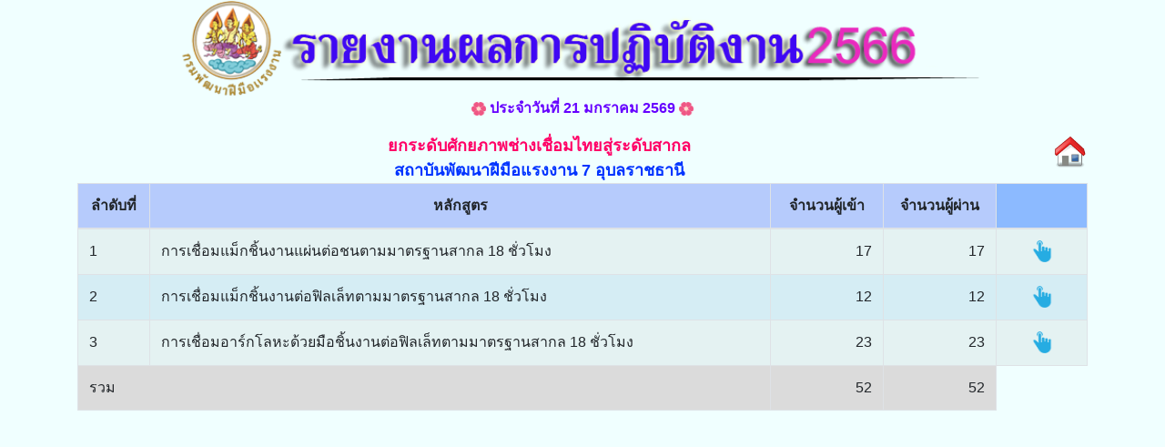

--- FILE ---
content_type: text/html; charset=TIS-620
request_url: http://idev.dsd.go.th/~train66/course.php?dep=34&pid=001840
body_size: 1971
content:

<!doctype html>
<html>
<head>
<meta charset="tis-620">
<title>รายงานผลการดำเนินงาน </title>
<meta name="viewport" content="width=device-width,initial-scale=1.0">
<link rel="stylesheet" href="https://stackpath.bootstrapcdn.com/bootstrap/4.4.1/css/bootstrap.min.css">
<style type="text/css">
body {
	background-image: url(soft_bright_blue_background-other.jpg);
}
</style>
<script type="text/javascript">
function MM_preloadImages() { //v3.0
  var d=document; if(d.images){ if(!d.MM_p) d.MM_p=new Array();
    var i,j=d.MM_p.length,a=MM_preloadImages.arguments; for(i=0; i<a.length; i++)
    if (a[i].indexOf("#")!=0){ d.MM_p[j]=new Image; d.MM_p[j++].src=a[i];}}
}
function MM_swapImgRestore() { //v3.0
  var i,x,a=document.MM_sr; for(i=0;a&&i<a.length&&(x=a[i])&&x.oSrc;i++) x.src=x.oSrc;
}
function MM_findObj(n, d) { //v4.01
  var p,i,x;  if(!d) d=document; if((p=n.indexOf("?"))>0&&parent.frames.length) {
    d=parent.frames[n.substring(p+1)].document; n=n.substring(0,p);}
  if(!(x=d[n])&&d.all) x=d.all[n]; for (i=0;!x&&i<d.forms.length;i++) x=d.forms[i][n];
  for(i=0;!x&&d.layers&&i<d.layers.length;i++) x=MM_findObj(n,d.layers[i].document);
  if(!x && d.getElementById) x=d.getElementById(n); return x;
}

function MM_swapImage() { //v3.0
  var i,j=0,x,a=MM_swapImage.arguments; document.MM_sr=new Array; for(i=0;i<(a.length-2);i+=3)
   if ((x=MM_findObj(a[i]))!=null){document.MM_sr[j++]=x; if(!x.oSrc) x.oSrc=x.src; x.src=a[i+2];}
}
</script>
  <style type="text/css">a {
      text-decoration: none}
	  

article {
  max-height: 6em;
}


    </style>
</head>

<body onLoad="MM_preloadImages('j4.png')">

<div class="container-fluid">
	<div class="row">
		<div class="col-md-12 text-center">
			<img src="dd0100.png" class="img-fluid" width="940" height="102"  alt=""/>
		</div>
	</div>
	<div class="row">
		<div class="col-md-12 text-center">
			<p style="text-align: center"><img src='0799.png' width='16px'> <strong><span style="color: #6600ff; font-size: 16px;">ประจำวันที่ 21 มกราคม 2569 </span></strong> <img src='0799.png' width='16px'></p>
		</div>
	</div>
</div>


<div class="container">
	<div class="row">
		<div class="col-md-11 text-center">
			<div style="color: #ff0066; font-weight:bold; font-size: 18px; text-align: center">ยกระดับศักยภาพช่างเชื่อมไทยสู่ระดับสากล</div>
      <div style="color: #0033ff; font-weight:bold; font-size: 18px; text-align: center">สถาบันพัฒนาฝีมือแรงงาน 7 อุบลราชธานี</div>
		</div>
		<div class="col-md-1 text-right">
			<a href='http://idev.dsd.go.th/~train66/indexdetaildsdall.php'><img width='40px'src=' http://119.13.28.169/~poor/osa_home.png'></a>
		</div>
	</div>
</div>


<div class="container">
		<div class="table-responsive">
			

<table class="table table-bordered table-striped table-hover" width="860" border="1" align="center" cellpadding="10" cellspacing="10" style="border:1px solid black;border-collapse:collapse;" align='center'>
<thead>


  <tr>
    <th width="10" bgcolor="#b6cbfc" style="text-align: center"><strong>ลำดับที่</strong></th>
    <th width="550" bgcolor="#b6cbfc" style="text-align: center"><strong>หลักสูตร</strong></th>
    <th width="100" bgcolor="#b6cbfc" style="text-align: center"><strong>จำนวนผู้เข้า</strong></th>
    <th width="100" bgcolor="#b6cbfc" style="text-align: center"><strong>จำนวนผู้ผ่าน</strong></th>
	   		    <th width="80" align='right' align="left" bgcolor="#8CBAFF" style="text-align: center"></th>
  </tr>
  </thead>
    <tr bgcolor='#FFFFFF'>
				<td >1</td><td >การเชื่อมแม็กชิ้นงานแผ่นต่อชนตามมาตรฐานสากล 18 ชั่วโมง</td><td align='right'>17</td><td align='right'>17</td><td width="80" align='right' ><a href='course_detail.php?dep=34&pid=001840&occ=1120092070803'><center><img src='020.png' width='24px'></center></a></td>
</tr>
<tr bgcolor='#d5edf4'>
				<td >2</td><td >การเชื่อมแม็กชิ้นงานต่อฟิลเล็ทตามมาตรฐานสากล 18 ชั่วโมง</td><td align='right'>12</td><td align='right'>12</td><td width="80" align='right' ><a href='course_detail.php?dep=34&pid=001840&occ=1120092070802'><center><img src='020.png' width='24px'></center></a></td>
</tr>
<tr bgcolor='#FFFFFF'>
				<td >3</td><td >การเชื่อมอาร์กโลหะด้วยมือชิ้นงานต่อฟิลเล็ทตามมาตรฐานสากล 18 ชั่วโมง</td><td align='right'>23</td><td align='right'>23</td><td width="80" align='right' ><a href='course_detail.php?dep=34&pid=001840&occ=1120092070202'><center><img src='020.png' width='24px'></center></a></td>
</tr>
<tr bgcolor='#dbdbdb'>
				<td colspan='2' >รวม</td>  <td align='right'>52</td><td align='right'>52</td>
</tr>
 

</table>
</div>
</div>


<br><center>	

</center>

<script src="https://cdnjs.cloudflare.com/ajax/libs/jqueryui/1.12.1/jquery-ui.min.js"></script>
    <script src="https://cdn.jsdelivr.net/npm/popper.js@1.16.0/dist/umd/popper.min.js"></script>
		<script src="js/jquery.floatThead.min.js"></script>
        <script src="https://stackpath.bootstrapcdn.com/bootstrap/4.4.1/js/bootstrap.min.js"></script>
</body>
</html>

